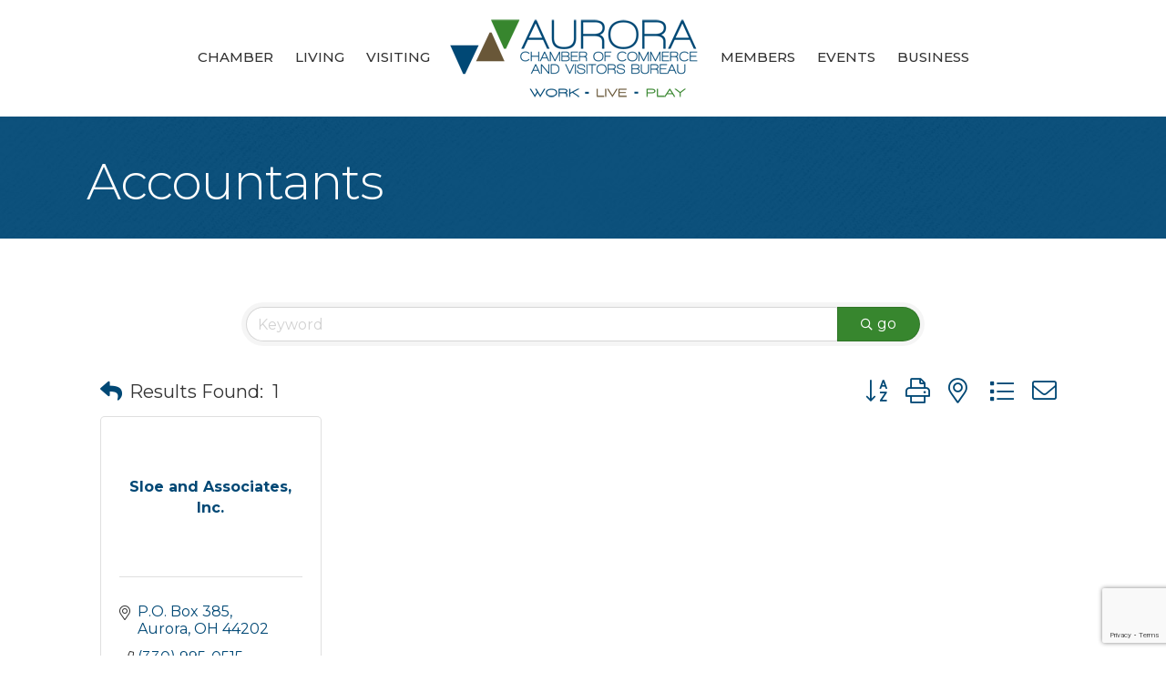

--- FILE ---
content_type: text/html; charset=utf-8
request_url: https://www.google.com/recaptcha/enterprise/anchor?ar=1&k=6LfI_T8rAAAAAMkWHrLP_GfSf3tLy9tKa839wcWa&co=aHR0cHM6Ly9idXNpbmVzcy5hbGxhYm91dGF1cm9yYS5jb206NDQz&hl=en&v=PoyoqOPhxBO7pBk68S4YbpHZ&size=invisible&anchor-ms=20000&execute-ms=30000&cb=mzhpipaocfci
body_size: 49046
content:
<!DOCTYPE HTML><html dir="ltr" lang="en"><head><meta http-equiv="Content-Type" content="text/html; charset=UTF-8">
<meta http-equiv="X-UA-Compatible" content="IE=edge">
<title>reCAPTCHA</title>
<style type="text/css">
/* cyrillic-ext */
@font-face {
  font-family: 'Roboto';
  font-style: normal;
  font-weight: 400;
  font-stretch: 100%;
  src: url(//fonts.gstatic.com/s/roboto/v48/KFO7CnqEu92Fr1ME7kSn66aGLdTylUAMa3GUBHMdazTgWw.woff2) format('woff2');
  unicode-range: U+0460-052F, U+1C80-1C8A, U+20B4, U+2DE0-2DFF, U+A640-A69F, U+FE2E-FE2F;
}
/* cyrillic */
@font-face {
  font-family: 'Roboto';
  font-style: normal;
  font-weight: 400;
  font-stretch: 100%;
  src: url(//fonts.gstatic.com/s/roboto/v48/KFO7CnqEu92Fr1ME7kSn66aGLdTylUAMa3iUBHMdazTgWw.woff2) format('woff2');
  unicode-range: U+0301, U+0400-045F, U+0490-0491, U+04B0-04B1, U+2116;
}
/* greek-ext */
@font-face {
  font-family: 'Roboto';
  font-style: normal;
  font-weight: 400;
  font-stretch: 100%;
  src: url(//fonts.gstatic.com/s/roboto/v48/KFO7CnqEu92Fr1ME7kSn66aGLdTylUAMa3CUBHMdazTgWw.woff2) format('woff2');
  unicode-range: U+1F00-1FFF;
}
/* greek */
@font-face {
  font-family: 'Roboto';
  font-style: normal;
  font-weight: 400;
  font-stretch: 100%;
  src: url(//fonts.gstatic.com/s/roboto/v48/KFO7CnqEu92Fr1ME7kSn66aGLdTylUAMa3-UBHMdazTgWw.woff2) format('woff2');
  unicode-range: U+0370-0377, U+037A-037F, U+0384-038A, U+038C, U+038E-03A1, U+03A3-03FF;
}
/* math */
@font-face {
  font-family: 'Roboto';
  font-style: normal;
  font-weight: 400;
  font-stretch: 100%;
  src: url(//fonts.gstatic.com/s/roboto/v48/KFO7CnqEu92Fr1ME7kSn66aGLdTylUAMawCUBHMdazTgWw.woff2) format('woff2');
  unicode-range: U+0302-0303, U+0305, U+0307-0308, U+0310, U+0312, U+0315, U+031A, U+0326-0327, U+032C, U+032F-0330, U+0332-0333, U+0338, U+033A, U+0346, U+034D, U+0391-03A1, U+03A3-03A9, U+03B1-03C9, U+03D1, U+03D5-03D6, U+03F0-03F1, U+03F4-03F5, U+2016-2017, U+2034-2038, U+203C, U+2040, U+2043, U+2047, U+2050, U+2057, U+205F, U+2070-2071, U+2074-208E, U+2090-209C, U+20D0-20DC, U+20E1, U+20E5-20EF, U+2100-2112, U+2114-2115, U+2117-2121, U+2123-214F, U+2190, U+2192, U+2194-21AE, U+21B0-21E5, U+21F1-21F2, U+21F4-2211, U+2213-2214, U+2216-22FF, U+2308-230B, U+2310, U+2319, U+231C-2321, U+2336-237A, U+237C, U+2395, U+239B-23B7, U+23D0, U+23DC-23E1, U+2474-2475, U+25AF, U+25B3, U+25B7, U+25BD, U+25C1, U+25CA, U+25CC, U+25FB, U+266D-266F, U+27C0-27FF, U+2900-2AFF, U+2B0E-2B11, U+2B30-2B4C, U+2BFE, U+3030, U+FF5B, U+FF5D, U+1D400-1D7FF, U+1EE00-1EEFF;
}
/* symbols */
@font-face {
  font-family: 'Roboto';
  font-style: normal;
  font-weight: 400;
  font-stretch: 100%;
  src: url(//fonts.gstatic.com/s/roboto/v48/KFO7CnqEu92Fr1ME7kSn66aGLdTylUAMaxKUBHMdazTgWw.woff2) format('woff2');
  unicode-range: U+0001-000C, U+000E-001F, U+007F-009F, U+20DD-20E0, U+20E2-20E4, U+2150-218F, U+2190, U+2192, U+2194-2199, U+21AF, U+21E6-21F0, U+21F3, U+2218-2219, U+2299, U+22C4-22C6, U+2300-243F, U+2440-244A, U+2460-24FF, U+25A0-27BF, U+2800-28FF, U+2921-2922, U+2981, U+29BF, U+29EB, U+2B00-2BFF, U+4DC0-4DFF, U+FFF9-FFFB, U+10140-1018E, U+10190-1019C, U+101A0, U+101D0-101FD, U+102E0-102FB, U+10E60-10E7E, U+1D2C0-1D2D3, U+1D2E0-1D37F, U+1F000-1F0FF, U+1F100-1F1AD, U+1F1E6-1F1FF, U+1F30D-1F30F, U+1F315, U+1F31C, U+1F31E, U+1F320-1F32C, U+1F336, U+1F378, U+1F37D, U+1F382, U+1F393-1F39F, U+1F3A7-1F3A8, U+1F3AC-1F3AF, U+1F3C2, U+1F3C4-1F3C6, U+1F3CA-1F3CE, U+1F3D4-1F3E0, U+1F3ED, U+1F3F1-1F3F3, U+1F3F5-1F3F7, U+1F408, U+1F415, U+1F41F, U+1F426, U+1F43F, U+1F441-1F442, U+1F444, U+1F446-1F449, U+1F44C-1F44E, U+1F453, U+1F46A, U+1F47D, U+1F4A3, U+1F4B0, U+1F4B3, U+1F4B9, U+1F4BB, U+1F4BF, U+1F4C8-1F4CB, U+1F4D6, U+1F4DA, U+1F4DF, U+1F4E3-1F4E6, U+1F4EA-1F4ED, U+1F4F7, U+1F4F9-1F4FB, U+1F4FD-1F4FE, U+1F503, U+1F507-1F50B, U+1F50D, U+1F512-1F513, U+1F53E-1F54A, U+1F54F-1F5FA, U+1F610, U+1F650-1F67F, U+1F687, U+1F68D, U+1F691, U+1F694, U+1F698, U+1F6AD, U+1F6B2, U+1F6B9-1F6BA, U+1F6BC, U+1F6C6-1F6CF, U+1F6D3-1F6D7, U+1F6E0-1F6EA, U+1F6F0-1F6F3, U+1F6F7-1F6FC, U+1F700-1F7FF, U+1F800-1F80B, U+1F810-1F847, U+1F850-1F859, U+1F860-1F887, U+1F890-1F8AD, U+1F8B0-1F8BB, U+1F8C0-1F8C1, U+1F900-1F90B, U+1F93B, U+1F946, U+1F984, U+1F996, U+1F9E9, U+1FA00-1FA6F, U+1FA70-1FA7C, U+1FA80-1FA89, U+1FA8F-1FAC6, U+1FACE-1FADC, U+1FADF-1FAE9, U+1FAF0-1FAF8, U+1FB00-1FBFF;
}
/* vietnamese */
@font-face {
  font-family: 'Roboto';
  font-style: normal;
  font-weight: 400;
  font-stretch: 100%;
  src: url(//fonts.gstatic.com/s/roboto/v48/KFO7CnqEu92Fr1ME7kSn66aGLdTylUAMa3OUBHMdazTgWw.woff2) format('woff2');
  unicode-range: U+0102-0103, U+0110-0111, U+0128-0129, U+0168-0169, U+01A0-01A1, U+01AF-01B0, U+0300-0301, U+0303-0304, U+0308-0309, U+0323, U+0329, U+1EA0-1EF9, U+20AB;
}
/* latin-ext */
@font-face {
  font-family: 'Roboto';
  font-style: normal;
  font-weight: 400;
  font-stretch: 100%;
  src: url(//fonts.gstatic.com/s/roboto/v48/KFO7CnqEu92Fr1ME7kSn66aGLdTylUAMa3KUBHMdazTgWw.woff2) format('woff2');
  unicode-range: U+0100-02BA, U+02BD-02C5, U+02C7-02CC, U+02CE-02D7, U+02DD-02FF, U+0304, U+0308, U+0329, U+1D00-1DBF, U+1E00-1E9F, U+1EF2-1EFF, U+2020, U+20A0-20AB, U+20AD-20C0, U+2113, U+2C60-2C7F, U+A720-A7FF;
}
/* latin */
@font-face {
  font-family: 'Roboto';
  font-style: normal;
  font-weight: 400;
  font-stretch: 100%;
  src: url(//fonts.gstatic.com/s/roboto/v48/KFO7CnqEu92Fr1ME7kSn66aGLdTylUAMa3yUBHMdazQ.woff2) format('woff2');
  unicode-range: U+0000-00FF, U+0131, U+0152-0153, U+02BB-02BC, U+02C6, U+02DA, U+02DC, U+0304, U+0308, U+0329, U+2000-206F, U+20AC, U+2122, U+2191, U+2193, U+2212, U+2215, U+FEFF, U+FFFD;
}
/* cyrillic-ext */
@font-face {
  font-family: 'Roboto';
  font-style: normal;
  font-weight: 500;
  font-stretch: 100%;
  src: url(//fonts.gstatic.com/s/roboto/v48/KFO7CnqEu92Fr1ME7kSn66aGLdTylUAMa3GUBHMdazTgWw.woff2) format('woff2');
  unicode-range: U+0460-052F, U+1C80-1C8A, U+20B4, U+2DE0-2DFF, U+A640-A69F, U+FE2E-FE2F;
}
/* cyrillic */
@font-face {
  font-family: 'Roboto';
  font-style: normal;
  font-weight: 500;
  font-stretch: 100%;
  src: url(//fonts.gstatic.com/s/roboto/v48/KFO7CnqEu92Fr1ME7kSn66aGLdTylUAMa3iUBHMdazTgWw.woff2) format('woff2');
  unicode-range: U+0301, U+0400-045F, U+0490-0491, U+04B0-04B1, U+2116;
}
/* greek-ext */
@font-face {
  font-family: 'Roboto';
  font-style: normal;
  font-weight: 500;
  font-stretch: 100%;
  src: url(//fonts.gstatic.com/s/roboto/v48/KFO7CnqEu92Fr1ME7kSn66aGLdTylUAMa3CUBHMdazTgWw.woff2) format('woff2');
  unicode-range: U+1F00-1FFF;
}
/* greek */
@font-face {
  font-family: 'Roboto';
  font-style: normal;
  font-weight: 500;
  font-stretch: 100%;
  src: url(//fonts.gstatic.com/s/roboto/v48/KFO7CnqEu92Fr1ME7kSn66aGLdTylUAMa3-UBHMdazTgWw.woff2) format('woff2');
  unicode-range: U+0370-0377, U+037A-037F, U+0384-038A, U+038C, U+038E-03A1, U+03A3-03FF;
}
/* math */
@font-face {
  font-family: 'Roboto';
  font-style: normal;
  font-weight: 500;
  font-stretch: 100%;
  src: url(//fonts.gstatic.com/s/roboto/v48/KFO7CnqEu92Fr1ME7kSn66aGLdTylUAMawCUBHMdazTgWw.woff2) format('woff2');
  unicode-range: U+0302-0303, U+0305, U+0307-0308, U+0310, U+0312, U+0315, U+031A, U+0326-0327, U+032C, U+032F-0330, U+0332-0333, U+0338, U+033A, U+0346, U+034D, U+0391-03A1, U+03A3-03A9, U+03B1-03C9, U+03D1, U+03D5-03D6, U+03F0-03F1, U+03F4-03F5, U+2016-2017, U+2034-2038, U+203C, U+2040, U+2043, U+2047, U+2050, U+2057, U+205F, U+2070-2071, U+2074-208E, U+2090-209C, U+20D0-20DC, U+20E1, U+20E5-20EF, U+2100-2112, U+2114-2115, U+2117-2121, U+2123-214F, U+2190, U+2192, U+2194-21AE, U+21B0-21E5, U+21F1-21F2, U+21F4-2211, U+2213-2214, U+2216-22FF, U+2308-230B, U+2310, U+2319, U+231C-2321, U+2336-237A, U+237C, U+2395, U+239B-23B7, U+23D0, U+23DC-23E1, U+2474-2475, U+25AF, U+25B3, U+25B7, U+25BD, U+25C1, U+25CA, U+25CC, U+25FB, U+266D-266F, U+27C0-27FF, U+2900-2AFF, U+2B0E-2B11, U+2B30-2B4C, U+2BFE, U+3030, U+FF5B, U+FF5D, U+1D400-1D7FF, U+1EE00-1EEFF;
}
/* symbols */
@font-face {
  font-family: 'Roboto';
  font-style: normal;
  font-weight: 500;
  font-stretch: 100%;
  src: url(//fonts.gstatic.com/s/roboto/v48/KFO7CnqEu92Fr1ME7kSn66aGLdTylUAMaxKUBHMdazTgWw.woff2) format('woff2');
  unicode-range: U+0001-000C, U+000E-001F, U+007F-009F, U+20DD-20E0, U+20E2-20E4, U+2150-218F, U+2190, U+2192, U+2194-2199, U+21AF, U+21E6-21F0, U+21F3, U+2218-2219, U+2299, U+22C4-22C6, U+2300-243F, U+2440-244A, U+2460-24FF, U+25A0-27BF, U+2800-28FF, U+2921-2922, U+2981, U+29BF, U+29EB, U+2B00-2BFF, U+4DC0-4DFF, U+FFF9-FFFB, U+10140-1018E, U+10190-1019C, U+101A0, U+101D0-101FD, U+102E0-102FB, U+10E60-10E7E, U+1D2C0-1D2D3, U+1D2E0-1D37F, U+1F000-1F0FF, U+1F100-1F1AD, U+1F1E6-1F1FF, U+1F30D-1F30F, U+1F315, U+1F31C, U+1F31E, U+1F320-1F32C, U+1F336, U+1F378, U+1F37D, U+1F382, U+1F393-1F39F, U+1F3A7-1F3A8, U+1F3AC-1F3AF, U+1F3C2, U+1F3C4-1F3C6, U+1F3CA-1F3CE, U+1F3D4-1F3E0, U+1F3ED, U+1F3F1-1F3F3, U+1F3F5-1F3F7, U+1F408, U+1F415, U+1F41F, U+1F426, U+1F43F, U+1F441-1F442, U+1F444, U+1F446-1F449, U+1F44C-1F44E, U+1F453, U+1F46A, U+1F47D, U+1F4A3, U+1F4B0, U+1F4B3, U+1F4B9, U+1F4BB, U+1F4BF, U+1F4C8-1F4CB, U+1F4D6, U+1F4DA, U+1F4DF, U+1F4E3-1F4E6, U+1F4EA-1F4ED, U+1F4F7, U+1F4F9-1F4FB, U+1F4FD-1F4FE, U+1F503, U+1F507-1F50B, U+1F50D, U+1F512-1F513, U+1F53E-1F54A, U+1F54F-1F5FA, U+1F610, U+1F650-1F67F, U+1F687, U+1F68D, U+1F691, U+1F694, U+1F698, U+1F6AD, U+1F6B2, U+1F6B9-1F6BA, U+1F6BC, U+1F6C6-1F6CF, U+1F6D3-1F6D7, U+1F6E0-1F6EA, U+1F6F0-1F6F3, U+1F6F7-1F6FC, U+1F700-1F7FF, U+1F800-1F80B, U+1F810-1F847, U+1F850-1F859, U+1F860-1F887, U+1F890-1F8AD, U+1F8B0-1F8BB, U+1F8C0-1F8C1, U+1F900-1F90B, U+1F93B, U+1F946, U+1F984, U+1F996, U+1F9E9, U+1FA00-1FA6F, U+1FA70-1FA7C, U+1FA80-1FA89, U+1FA8F-1FAC6, U+1FACE-1FADC, U+1FADF-1FAE9, U+1FAF0-1FAF8, U+1FB00-1FBFF;
}
/* vietnamese */
@font-face {
  font-family: 'Roboto';
  font-style: normal;
  font-weight: 500;
  font-stretch: 100%;
  src: url(//fonts.gstatic.com/s/roboto/v48/KFO7CnqEu92Fr1ME7kSn66aGLdTylUAMa3OUBHMdazTgWw.woff2) format('woff2');
  unicode-range: U+0102-0103, U+0110-0111, U+0128-0129, U+0168-0169, U+01A0-01A1, U+01AF-01B0, U+0300-0301, U+0303-0304, U+0308-0309, U+0323, U+0329, U+1EA0-1EF9, U+20AB;
}
/* latin-ext */
@font-face {
  font-family: 'Roboto';
  font-style: normal;
  font-weight: 500;
  font-stretch: 100%;
  src: url(//fonts.gstatic.com/s/roboto/v48/KFO7CnqEu92Fr1ME7kSn66aGLdTylUAMa3KUBHMdazTgWw.woff2) format('woff2');
  unicode-range: U+0100-02BA, U+02BD-02C5, U+02C7-02CC, U+02CE-02D7, U+02DD-02FF, U+0304, U+0308, U+0329, U+1D00-1DBF, U+1E00-1E9F, U+1EF2-1EFF, U+2020, U+20A0-20AB, U+20AD-20C0, U+2113, U+2C60-2C7F, U+A720-A7FF;
}
/* latin */
@font-face {
  font-family: 'Roboto';
  font-style: normal;
  font-weight: 500;
  font-stretch: 100%;
  src: url(//fonts.gstatic.com/s/roboto/v48/KFO7CnqEu92Fr1ME7kSn66aGLdTylUAMa3yUBHMdazQ.woff2) format('woff2');
  unicode-range: U+0000-00FF, U+0131, U+0152-0153, U+02BB-02BC, U+02C6, U+02DA, U+02DC, U+0304, U+0308, U+0329, U+2000-206F, U+20AC, U+2122, U+2191, U+2193, U+2212, U+2215, U+FEFF, U+FFFD;
}
/* cyrillic-ext */
@font-face {
  font-family: 'Roboto';
  font-style: normal;
  font-weight: 900;
  font-stretch: 100%;
  src: url(//fonts.gstatic.com/s/roboto/v48/KFO7CnqEu92Fr1ME7kSn66aGLdTylUAMa3GUBHMdazTgWw.woff2) format('woff2');
  unicode-range: U+0460-052F, U+1C80-1C8A, U+20B4, U+2DE0-2DFF, U+A640-A69F, U+FE2E-FE2F;
}
/* cyrillic */
@font-face {
  font-family: 'Roboto';
  font-style: normal;
  font-weight: 900;
  font-stretch: 100%;
  src: url(//fonts.gstatic.com/s/roboto/v48/KFO7CnqEu92Fr1ME7kSn66aGLdTylUAMa3iUBHMdazTgWw.woff2) format('woff2');
  unicode-range: U+0301, U+0400-045F, U+0490-0491, U+04B0-04B1, U+2116;
}
/* greek-ext */
@font-face {
  font-family: 'Roboto';
  font-style: normal;
  font-weight: 900;
  font-stretch: 100%;
  src: url(//fonts.gstatic.com/s/roboto/v48/KFO7CnqEu92Fr1ME7kSn66aGLdTylUAMa3CUBHMdazTgWw.woff2) format('woff2');
  unicode-range: U+1F00-1FFF;
}
/* greek */
@font-face {
  font-family: 'Roboto';
  font-style: normal;
  font-weight: 900;
  font-stretch: 100%;
  src: url(//fonts.gstatic.com/s/roboto/v48/KFO7CnqEu92Fr1ME7kSn66aGLdTylUAMa3-UBHMdazTgWw.woff2) format('woff2');
  unicode-range: U+0370-0377, U+037A-037F, U+0384-038A, U+038C, U+038E-03A1, U+03A3-03FF;
}
/* math */
@font-face {
  font-family: 'Roboto';
  font-style: normal;
  font-weight: 900;
  font-stretch: 100%;
  src: url(//fonts.gstatic.com/s/roboto/v48/KFO7CnqEu92Fr1ME7kSn66aGLdTylUAMawCUBHMdazTgWw.woff2) format('woff2');
  unicode-range: U+0302-0303, U+0305, U+0307-0308, U+0310, U+0312, U+0315, U+031A, U+0326-0327, U+032C, U+032F-0330, U+0332-0333, U+0338, U+033A, U+0346, U+034D, U+0391-03A1, U+03A3-03A9, U+03B1-03C9, U+03D1, U+03D5-03D6, U+03F0-03F1, U+03F4-03F5, U+2016-2017, U+2034-2038, U+203C, U+2040, U+2043, U+2047, U+2050, U+2057, U+205F, U+2070-2071, U+2074-208E, U+2090-209C, U+20D0-20DC, U+20E1, U+20E5-20EF, U+2100-2112, U+2114-2115, U+2117-2121, U+2123-214F, U+2190, U+2192, U+2194-21AE, U+21B0-21E5, U+21F1-21F2, U+21F4-2211, U+2213-2214, U+2216-22FF, U+2308-230B, U+2310, U+2319, U+231C-2321, U+2336-237A, U+237C, U+2395, U+239B-23B7, U+23D0, U+23DC-23E1, U+2474-2475, U+25AF, U+25B3, U+25B7, U+25BD, U+25C1, U+25CA, U+25CC, U+25FB, U+266D-266F, U+27C0-27FF, U+2900-2AFF, U+2B0E-2B11, U+2B30-2B4C, U+2BFE, U+3030, U+FF5B, U+FF5D, U+1D400-1D7FF, U+1EE00-1EEFF;
}
/* symbols */
@font-face {
  font-family: 'Roboto';
  font-style: normal;
  font-weight: 900;
  font-stretch: 100%;
  src: url(//fonts.gstatic.com/s/roboto/v48/KFO7CnqEu92Fr1ME7kSn66aGLdTylUAMaxKUBHMdazTgWw.woff2) format('woff2');
  unicode-range: U+0001-000C, U+000E-001F, U+007F-009F, U+20DD-20E0, U+20E2-20E4, U+2150-218F, U+2190, U+2192, U+2194-2199, U+21AF, U+21E6-21F0, U+21F3, U+2218-2219, U+2299, U+22C4-22C6, U+2300-243F, U+2440-244A, U+2460-24FF, U+25A0-27BF, U+2800-28FF, U+2921-2922, U+2981, U+29BF, U+29EB, U+2B00-2BFF, U+4DC0-4DFF, U+FFF9-FFFB, U+10140-1018E, U+10190-1019C, U+101A0, U+101D0-101FD, U+102E0-102FB, U+10E60-10E7E, U+1D2C0-1D2D3, U+1D2E0-1D37F, U+1F000-1F0FF, U+1F100-1F1AD, U+1F1E6-1F1FF, U+1F30D-1F30F, U+1F315, U+1F31C, U+1F31E, U+1F320-1F32C, U+1F336, U+1F378, U+1F37D, U+1F382, U+1F393-1F39F, U+1F3A7-1F3A8, U+1F3AC-1F3AF, U+1F3C2, U+1F3C4-1F3C6, U+1F3CA-1F3CE, U+1F3D4-1F3E0, U+1F3ED, U+1F3F1-1F3F3, U+1F3F5-1F3F7, U+1F408, U+1F415, U+1F41F, U+1F426, U+1F43F, U+1F441-1F442, U+1F444, U+1F446-1F449, U+1F44C-1F44E, U+1F453, U+1F46A, U+1F47D, U+1F4A3, U+1F4B0, U+1F4B3, U+1F4B9, U+1F4BB, U+1F4BF, U+1F4C8-1F4CB, U+1F4D6, U+1F4DA, U+1F4DF, U+1F4E3-1F4E6, U+1F4EA-1F4ED, U+1F4F7, U+1F4F9-1F4FB, U+1F4FD-1F4FE, U+1F503, U+1F507-1F50B, U+1F50D, U+1F512-1F513, U+1F53E-1F54A, U+1F54F-1F5FA, U+1F610, U+1F650-1F67F, U+1F687, U+1F68D, U+1F691, U+1F694, U+1F698, U+1F6AD, U+1F6B2, U+1F6B9-1F6BA, U+1F6BC, U+1F6C6-1F6CF, U+1F6D3-1F6D7, U+1F6E0-1F6EA, U+1F6F0-1F6F3, U+1F6F7-1F6FC, U+1F700-1F7FF, U+1F800-1F80B, U+1F810-1F847, U+1F850-1F859, U+1F860-1F887, U+1F890-1F8AD, U+1F8B0-1F8BB, U+1F8C0-1F8C1, U+1F900-1F90B, U+1F93B, U+1F946, U+1F984, U+1F996, U+1F9E9, U+1FA00-1FA6F, U+1FA70-1FA7C, U+1FA80-1FA89, U+1FA8F-1FAC6, U+1FACE-1FADC, U+1FADF-1FAE9, U+1FAF0-1FAF8, U+1FB00-1FBFF;
}
/* vietnamese */
@font-face {
  font-family: 'Roboto';
  font-style: normal;
  font-weight: 900;
  font-stretch: 100%;
  src: url(//fonts.gstatic.com/s/roboto/v48/KFO7CnqEu92Fr1ME7kSn66aGLdTylUAMa3OUBHMdazTgWw.woff2) format('woff2');
  unicode-range: U+0102-0103, U+0110-0111, U+0128-0129, U+0168-0169, U+01A0-01A1, U+01AF-01B0, U+0300-0301, U+0303-0304, U+0308-0309, U+0323, U+0329, U+1EA0-1EF9, U+20AB;
}
/* latin-ext */
@font-face {
  font-family: 'Roboto';
  font-style: normal;
  font-weight: 900;
  font-stretch: 100%;
  src: url(//fonts.gstatic.com/s/roboto/v48/KFO7CnqEu92Fr1ME7kSn66aGLdTylUAMa3KUBHMdazTgWw.woff2) format('woff2');
  unicode-range: U+0100-02BA, U+02BD-02C5, U+02C7-02CC, U+02CE-02D7, U+02DD-02FF, U+0304, U+0308, U+0329, U+1D00-1DBF, U+1E00-1E9F, U+1EF2-1EFF, U+2020, U+20A0-20AB, U+20AD-20C0, U+2113, U+2C60-2C7F, U+A720-A7FF;
}
/* latin */
@font-face {
  font-family: 'Roboto';
  font-style: normal;
  font-weight: 900;
  font-stretch: 100%;
  src: url(//fonts.gstatic.com/s/roboto/v48/KFO7CnqEu92Fr1ME7kSn66aGLdTylUAMa3yUBHMdazQ.woff2) format('woff2');
  unicode-range: U+0000-00FF, U+0131, U+0152-0153, U+02BB-02BC, U+02C6, U+02DA, U+02DC, U+0304, U+0308, U+0329, U+2000-206F, U+20AC, U+2122, U+2191, U+2193, U+2212, U+2215, U+FEFF, U+FFFD;
}

</style>
<link rel="stylesheet" type="text/css" href="https://www.gstatic.com/recaptcha/releases/PoyoqOPhxBO7pBk68S4YbpHZ/styles__ltr.css">
<script nonce="bbEknVWASf7VCoSXyJs3Kw" type="text/javascript">window['__recaptcha_api'] = 'https://www.google.com/recaptcha/enterprise/';</script>
<script type="text/javascript" src="https://www.gstatic.com/recaptcha/releases/PoyoqOPhxBO7pBk68S4YbpHZ/recaptcha__en.js" nonce="bbEknVWASf7VCoSXyJs3Kw">
      
    </script></head>
<body><div id="rc-anchor-alert" class="rc-anchor-alert"></div>
<input type="hidden" id="recaptcha-token" value="[base64]">
<script type="text/javascript" nonce="bbEknVWASf7VCoSXyJs3Kw">
      recaptcha.anchor.Main.init("[\x22ainput\x22,[\x22bgdata\x22,\x22\x22,\[base64]/[base64]/[base64]/[base64]/[base64]/[base64]/KGcoTywyNTMsTy5PKSxVRyhPLEMpKTpnKE8sMjUzLEMpLE8pKSxsKSksTykpfSxieT1mdW5jdGlvbihDLE8sdSxsKXtmb3IobD0odT1SKEMpLDApO08+MDtPLS0pbD1sPDw4fFooQyk7ZyhDLHUsbCl9LFVHPWZ1bmN0aW9uKEMsTyl7Qy5pLmxlbmd0aD4xMDQ/[base64]/[base64]/[base64]/[base64]/[base64]/[base64]/[base64]\\u003d\x22,\[base64]\x22,\x22GcOhw7zDhMOMYgLDrcO4wrbCkcOcaMKEwpDDqMO8w5dpwpwbNwsUw6JWVlUBXD/DjlzDksOoE8KQRsOGw5smBMO5GsKww74Wwq3CocK4w6nDoT3DucO4WMKMYi9GbQ/DocOEJcOaw73DmcKKwphow77DnjokCEHCoTYSfUoQNm4fw643IMOBwolmMgLCkB3DtsOpwo1dwoNsJsKHBV/DswcjWsKucBdiw4rCp8OBU8KKV0Rgw6t8L0vCl8ODXBLDhzp8wqLCuMKPw4w0w4PDjMK/[base64]/w6nCrybDlsOkw43Dok4WBzpaw5rDm8KMJsONZsKjw5QGwqzCkcKFScKRwqEpwrfDggoSPA5jw4vDmHg1H8OHw7ISwpDDjcO+dD17CsKwNxvColrDvMOWGMKZNDzCt8OPwrDDgDPCrsKxWxk6w7t/QwfClXI1wqZwGcKOwpZsM8O7QzHCrV5YwqkBw4DDm2xKwoBOKMOMbknCtjfCiW5aLnZMwrdjwqTCiUFcwoRdw6ttYTXCpMOeDMOTwp/CsHQyazJGDxfDncOqw6jDh8Klw6pKbMOaRXF9wrDDnBFww6LDlcK7GSHDkMKqwoIvGkPCpTpVw6gmwpbCoko+acO3fkxMw54cBMK9woUYwo1jW8OAf8OVw5RnAzfDtEPCucK2A8KYGMK9CMKFw5vCgcKSwoAww7vDiV4Hw4LDjAvCuVFdw7EfC8KvHi/[base64]/Cv0PCjcOGwpnClVfDk1bDuMKhDmt9woDDvcK/wqXDvsOBN8KbwohmZg/DoRMMwpzDh1smf8KATsKqSjXCuMORYsOEZMK7wrZ0wofClHfClMKhb8OjfcO7wqoPL8Olw4ZMwqvDicOHW3MKWsKMw65Hf8KNeHjDl8OjwrlQXsKJw5jDmCjCnjEKwo0CwpFVXsKqV8KMHSXDlURSbMKtwq7DvMKOw7LDvcKyw6/Dtx3Cmk7CuMKUwp7Cs8KvwqjClwPDmsKYHcKCSFzCicOfwqPDnsOsw53CpcO8wpAnY8Kiwod8UBh1wpwHwqgoI8KfwqHDr2nDqsK9w6bCv8OwLnVSwoBEwpLCmsKVwo8LTMKGE1bDhMO4wrzClMKdwpfChSvDtRjClsO1w6DDk8OnwqsqwrBCFcOxwoI/wqcPTsO7wplNA8KIw5waSMKgwpA9w781w6HDjxzDrFDDoHLClcO6asOGw4MOw6/DqMK+LsKfDxwuVsK/XwMqdcOoCMONTsOUFMKBwoTCsnXChcKRw4LCgHHDvTV/KTvCpidJwqtIwrlgwqHCtgzDtk/[base64]/DjEXDoMOhwpwuTVHCg8OHYjJNwo7DkMKBw4Acw5vCphs7w7Mnwo1SRXbDpiQuw57DtMO/LcKkw6Z/FiZGBzHDsMK3EVHCgcOREHpMwpLClVJww5rDrMOGX8O9w4/Ci8Ofdl8EA8OFwp4Jc8OlZn0nEcO/w5TCpsOpw5DCgMKiGMK3wpwFP8Kywr3ChTzDk8OUWEvDvgYywoVwwpHCo8OIwppUe3XDu8KIADpgHFdHwqTDqGZBw7vCt8KpesOPMXJfw7M0MsKXw4zCvMOzwp/CqcODRXJGKgdrHlQJwpXDp19vXsOcwrISwq9ZFsK1EsKhBsKBw5bDoMKEAsORwqHCkcKFw4w3w4MSw4Q4a8KpSABBwpPDpsOzwoHDgcOtwpTDuV7Cg3/DssOawpd+wrjCqcKaQMKiwo5RQ8O9w5HCmCUUK8KOwoF9w5QvwpfDmcKhwoldOcKKeMKDwqzDoQ7ClW/DuFpwaTQKIV7CosKcJsOMDUV0FEXClzR3Nn4Uw78TIAvDoClNKxrClXJFwrVNw5kiFcKSPMOPwqvDnMKqT8KRw61gEg4YT8KpwpXDiMOtwp57w4ECw6jDjsKqGMOUwoo/FsK/wogswq7CrMKYw7IfJ8KSBsKgXMOuw5ICw61Sw40Bw7LCgisXw7DCvsKDw78EGMKcNATCtsKSSAPCn1rDisK/wpzDhwMUw4LCuMOwZ8O2TMO6woIJeXt3w5vDt8OZwrhKT2fDjMKlwpPCunofw4bDssObdH/DtMO/J2/CscKTGgHCrFs/w6PCsXXDpXALw6p5TMK2CXJ3woLCocKQw47Dt8KNw7TDk2RkHcKpw73CnMK5PWpQw7jDpD19w5/CgRZFw7vDmcKHEmrDnTLCqMK5LBosw4jCnMKww7ApwpTDgcOnwrRxwqnCi8KnHg4EMAUNdcO+w53DgV0ew4IKNVrDpMOdXsOdKcKkAzkyw4TDkTdFw6/CiRXDqMK1wq5sSsK8wqo9U8KQV8K9w7kMw6jDksKDfBfCqMOcwq7DjsO2wqfDosOZVzhGw40qdSjDqcK2wqPDu8Oew67ClcKrwqvCpTfDlxpIwrPDvsO/[base64]/PW52DmnCiS/CgFZ0wqDDkHtGUMKPwqTDhMKowpsyw7lPwqLDh8KtwpbCo8OKP8Kdw5nDq8OEwpMqNQXDi8Owwq7CksOUG3fCq8OSwpXDgcOSfQDDvBchwqlMJMKDwrjDhylOw5kjVMOAbX84YCxlw47DsB0wEcOvS8KFAEAxSWhpN8OAw7LCoMKwbsOMCWhyHV3DvSVSUCPCssOMwo/DoxvDr2/DpMKJwrzCjSPCmCzCjsOqSMKHesKfw5vCssO0BMK4XMOyw6PCmjPCuU/[base64]/CvcOaw7lKV8KOfsOXE8OPw5TCu2DCkMKJIRPDkVDDqX8RwobCisKpDcO8w5cYwoY3Y18Twpc4BMKfw41OHmgxwoYXwrfDi3bCjsKxC34+w4TCrDpEDMOCwovDiMOSwp/Cql7Ds8KPciVFwrbCj21+PsORwp9BwonCnsO9w6BgwpV8wp7CqxdSbDfCssOzAwkUw6DChMKvOxpRw63CglLCv10iFAjDrGsWAUnDv2/CqWRgHGLDjcOHwrbCrzzCnkc2J8OTw5sCK8OUw5csw5/CvMOVNQ1WwoXCrE/Dny3Dp3bCnSsoVMOrGsOgwpkGw4DDpj53wobCrsKjwpzClgnCpCpgAxLCvsOWw4YbG2ESFMKLw4TDhSbDhB5wVyXDqMKqw7LCjsOXQsOaw4/Csysrw5JoRnwxAWbDisO0WcKDw7kew4zCuAfCj1TDpBtQRcKrGkcAWwN0f8OBdsOewovCvXjCjMOXw7QcwpHDoi/CjcOmAsKTXsOIMGMfQCJYwqMHSnzDt8K5eERvw5LDpWEcGsOvWhfDkBHDq3Q1HcOtOifDg8OLwpnCvy0RwpfDohlzJMOtcFwke2HCkcKvwrIVdm/DocOUwrDDhsKjw7Apw5bDh8Ohw6jCjmTDhsKfwq3Dn2/Cp8Oow6nCpsOiQU/DkcKUSsKYwoprbsKILsO9CcK2B04mwrMdccKsFm7DtzXDsVvCscK1fx/DmgPCjsKAwr3Dr33Cr8OTwq0oKXgNwrhXw6YJwqvCtsKfTsKhEcKQOULCicK9ZMOgYStowprDuMK5woXDoMKkw5TDhsKIw75rwoTCs8OYXMO2LMOjw5dJwrQ4wo88CFLDucOMcMOLw5QNw6hJwp4/CThCw4xCw5R5CsO2IVhAwr7Cr8Oww7bCosOqRirDmwPCsA/[base64]/[base64]/DiMOWwqcXw68zByFGwo8tXCp+wrfDksO/[base64]/[base64]/[base64]/Cq8KnLMKmwohEGFXCvVA3bHHDjMKMfsONwqgdwrRPBSVUwojCvMKBLsKdwoFWwqnDscKhdMOKVjkgwoJ5csKFwojCuxXDvcOcQsKVYVTDgSR2IsOiw4ALw7XDlMKZdkxOdnMBwoslw6ksAsKjw6RDwoXDlh5Swr7CjxVOwp/Cmyl4FsO7w6TDt8KSw7nDtg5DBWzCrcKdS3B1dsKgPwbCtm/CosOIdmbDqQxHIUbDnxDClMOXwpTDnMOYMkrCtTkLwqjDkCUCwo7CkcO4wpx/worCoylWREnDncOkw7IoCcOrwozCnU7CuMOSAUvDsGgywqvCisOkw74+wosZMsK/CEJNXcKUwpxSV8OhQsKgw7nCrcOTwqzDni9DZcOSRcKuAwHCpV8Swowjw5RYZcOTwqbDnxzDs0UpQMKHasO+wpJREDUHKBp3YMKSw4XDkxTDrsKDw47CmQwIejQbZ0tkwqRUwp/[base64]/Dm8K3VcO0w55HcSjCr2zDgMKHWsOtwqHCgcKowpjDpcOQwpPCsVxnwrpaZH3CuwdSXEnDryHCiMKKw6/DgUMpwr5Xw7ciwohOecOPSMKMGyPDo8KTwqlOMid6RsOoMhgHSsKWw4JnYsOpAcO5asKgeCHCn2JUH8K7w7Fhwq3Cj8KvwrfDscK7VDs6wqYaN8OBwpXCqMKZDcKOXcK4w54/w5Zpw53DuVXCksKoOEgjW3vDjU7ClGIAaG1XXT3Doi/DvV7DvcOaWRQvbcKJwqXDiwnDigPDhMKgwqvDucOqwoJPw7YpPynDsQXCsWPDuS7DnC/CvcOzAMOgf8KLw5TDhHcWf23ChMOiwr5vw4Bmfj7Ckj0/Gipew4JkRTBPw5Zkw4zCn8OZwoVyasKIwrlpVUN5VH/DnsKkCsOjdMOicCVEw6p2F8KSXElbwqBSw6Y5w7DDrcO4wqI1YiPDmcKNw6LDuyhyP1lURMKxHErCo8KbwolxVMKwV3lLCsOlWsOswrkfOz8ERsKPHVfDjCjDm8K0w4PCmMKkX8KnwqVTw4rCpcOJMhnCncKQfMOcWBpyWcO8CWrCqykQw6rDgzHDpGbCjg/DsRTDlko8wo3DoTjDlMOcfxMhNcKPw5xYwqUQw6PDk0Qew70wcsKEXyvDqsKLG8O+G0bCuQ7CuA0aCWo+OMOHacOMwokkwp1WAcOLw4XDkn05ZU/CucKMw5JoKsOkRE3DsMKNw4XCpcOIwpJvwrVRfSZZBlHCvzjCnEXCk1XCtsK0P8O1acOeUCzDmsONX3nDuF1FaXbDocK6McKvwpsjdHl/SMOpT8Kdwq04fsKcw7nDvGZyBkXCnB5Qw6wwwoHCjhLDhiZJwq5BwqHClHjCmcK5TsKawozCowZvwoHDuGlKT8O8L3A8w4kLw7gEw6MCwoJxesO8LcOSV8OIPcO/MMODw6DCrEzCuXXCl8KGwobCu8KBcGLDuQ8DwovDnsOpwrbCksObIwZrw4R6wpPDuBIBHMOCw4rCpjcWwp5wwrYzD8OgwrTDq0AwZlcFHcK/OcKiwoAoB8OSdF3DoMKrOsOZNsOJwpdVEcO9aMKUw5RPWBzCpATDsh5jw7hhWE/DkcKiecKbw5kaUMKcCMKjN1/ChMKVS8KQw43CuMKjOXJFwp9SwrXDk19Nw7bDnyZLw5XCo8KQHFlAICEKbcKxC0PCqC9jGDorBQLDvwDCmcOQHUMJw4NgGMOoKcKWe8K0wpRzw6TCuW9hHFnDph1nQAtPw79VTR3Ck8OlckLCs2xswooxK3MIw6/DosOqw6rCjsOZw7VCw5XCi0JpwovDisOew4vCtMOfSyFUG8KqbTvCgMKea8ODbQvDhyxtw5LCu8OYw6jDscKnw6oHfcOGKB/[base64]/ChyTCjFTCpMOLHcKtIMOJX29iwqPDsC9fwoPDrAx3VsOgw65iBjwIw5zDk8KgIcKSKFUsTG7DrMKUw7NiwoTDoHbClRzCujTDu3hswrLDhsONw5sUL8OUw43Cj8K3w6cSecOtwrjCj8OhE8OuOsOhwqAaFiIbwo/ClEjDvMOUccOnw44DwoBZPMOSUMOEw7UOwp03FC3Cog1jwpXCiwEPwqcBPyXDm8KYw4HCoXjDsjt2ZsOzUj/Du8OtwpjCoMOgwpDCoUctLsK0wp4hawXCjsO+wqUEPyUxw63CucK7PsOjw61hbAnCl8K9w707w69of8KBw5/DuMOZwoTDrcODQk3Dv3R4NU/[base64]/[base64]/A8O3wq9UwqhhwpTDt0zCiS3Dp8O0JcOhbsKrwpXDv1NfbSgVwqDCqsOldsOewoQ5NcOeWz7CqcK9w4fCqw3ClcKsw4PCjcOmPsO0WBF/YMKNGwxLwqdVw4fCuTwPwpNEw48NX2HDlcKdw796AcKBw4/Dox9ULMOgwrXDgCTCgxcKw707wr4oFcKxCmocwoHDi8O2TmVqwrNBw5zDkBcfw4jCrgBAUAjCtTEuS8K5w4XDuXBlD8O7c2UML8ONNig3w4fCqsKXDB7Dp8OwwpPDuCYXw5/DpsOQwrFIw5jCp8KAI8O3Kn5Dw43DqXzDtn8vw7LCtAFPw4nDtcKabQ89F8OpJDBSR2nDgsKDZcKdwpXDosKgcXUfwo5tHMKsfsOVBcOlXMOzScO4wqHDssOuB0LCijMCwp/Cs8K8TMKDw5t+w6TDnsO3AhNVSsOrw73CmcOGRywdT8Kzwq1lwr/DlVLCj8O5wrF/VsKLfMOQMcK+wqjCvMK/AWFcw6hrw6hfwpjCjVLCm8KFF8O4wr/Dmz4nwrBtwpgywr5fwrjDhGXDoHfCuS9Qw6PDvcOYwobDiA3CscOWw6TCo3PCmBzCmwXCncOHUWrDsxnDqMOMw43CgcK2HsKlRMKFSsO8D8Opw4HCq8OUw4/[base64]/w7DDpRRTSH3Dlh5XTWNzBH3DoH7DiSjCihjCmcKQH8OsbcKGEsOhH8OzUTMCIEZ/XsK9CmQDw7XCkMOYT8KLwrouw5A4w4PCmMOgwqQ4wrTDgmjChsOWD8KYwpphHCgJMjfCoWlcPRXCgljCnmYYwp0iw4HCtGROT8KLNcOWXsKkw6XDvlR6HV7CjMOvwpM3w7g8wo/CoMKdwplvC1cyDMKwXMKKw7tuw55ZwokkTsKvwrlkw4tWwpsnw7zDpcKJB8OvQjVEw6nChcKuRMOHDxDClcOiw4fCvMK2wqJ1eMKjwpHDvTnDosKawozCh8OMX8KNwpHClMOHQcKtwq3Dt8KgecOmwrIxIMKywrTDksOsRcO0VsOFPA/CtGI+w5stw6bCg8OeMcK1w4XDj0x7wpbCtMKYwqhtW2jCjMO6aMOrwrDCrmrDrAEzwpR0w74Hw5FgexzCr2QswrrCpcKLVsKwM0LCuMKCwooZw7LDhSplwr1aJhXCpVXCvjwmwqNOwqo6w6wdajjCtcOlw68wYD5kT3YFe0BJMsOLOShWw51ew5/CucOvw55MImhkw48yDgVVwrrDi8OpD0rCokpQCcOhT0pQIsONw4TDmMK/wq49FMOfVkQaMMK8VMO5wpsEfMKNZAHCg8Kmw6fDvMKkOMKtUCXDhcK1w4nCjDrDusKbw4VUw6w1wqvCnsK8w7wRAxEPc8KCw5Ujw7zChBUpwrUnUcO+w7QHwr8nFcOESMKYw5fDv8KdTMKhwqAVw57Di8KIFCwjbMKcFS7ClMOSwodcw4BXwrRAwr7Dv8O/cMKIw5zDpsKcwrIgZkHDj8KNw4rCjsKTFHJZw6/DtsOiJl7CocOUwrDDrcO4wrHCq8OTw4QOw6fCmsKJQcOIfsODFCHDvH/CrcKnbwHCmMOswo3DgcOlM30TZSEIwqhDwr4QwpEUwrp1VxHChkPCjTXDgVgFbcO5KjkFw5YjwrzDqRLCosKrwqh+VMOkExzDrUTCqMKyCkHDnVfChQMvHMOdBWYYaw/Dj8O9w41Jw7A1UcKpw5bChDzDrMOiw6oXwrjCrFTDsDoXTDDDk3IfU8KhPsK/K8OSasO5AsOaREjDkcKKG8Oew7zDvMK9KMKtw5ZwJCzCv1fDoQrCjsOiw5N/MAvCtmbCmQlwwr0Gw64Zw5UCMncMwqcWaMO+w79mwodfN2TCl8O+w5HDhMOYwqwDRzTDmA4vNsOuRMO/w5IOwrDCnsOQNcOew4HDinnDowzChmPCknPDg8KvIkLDhTJJMGnCmMOuwoPDkMK7wr7CvsOGwoXDnQFMZjlWwqPDmj9VZFE0AUIXfMOUwqfCiB8RwoTDgTI3wpFYVcONRMO1wrTCiMOEWR3Dp8KED0ERw43Dl8OMADwiw51mVcOPwpXDlcOLwqYqw4tRw5/CncKLPMOOP346N8Oow7ojwq/[base64]/[base64]/HMK9LsOzw6nCpSbCr1TCuyXDr8KewojCgcKAEVnDmGZmK8OnwqjCuWtZdiZ1ZHtkf8O7w459GB4ZImJ/w5MSw5gXwrldS8KowqcbF8OMwqgLwqPCncOfJm5SNQzCuXobw7HCscOVA0YDw7krJsOHwpfCk2HDkWYzw78DT8KlBMOTew7DoQ7DvMOewr/[base64]/[base64]/VsKOwr4cEsKLGHZzw4A6A8KBBz97wr/[base64]/[base64]/DicK9Mipyw5PDnMOAwo0aDMOLSQ9Aw48vbzfDvcOMw7IARcKgQnoMw6nCnS5pZn4nNcO1w6TCslN6w69yZsK7OsKmwqPCmHzCpBbCtsOZV8ODbj/[base64]/fWnDnSjDuMObbF5qcMKsNsKHwprDu05gw7nDhjfDo1/DsMObwoE0TFfCrMK8fx5rwrMPwpgzw6/CucKtVghOwqjCrsO2w5IaS2HDpsOfwo3Cvh1mwpbDl8KoFUdnVcOeS8ONwpzCj27DqsOewqLDtMOEAMO0GMKgCsObwprCr3XDlTFCwr/DtxlMBT0twpwAdjB6w67CuhXDhMOmMsKMc8OwccKVwq3CgMKjYcOUw7jCpMOTRsKxw4/Dn8OBATHDiifDgWfDjwhadw4GwqrDkCrCpsOnw6TCrsONwoxgLcKBwpNOExB1w6dow5Z6w6LDg3w+wqrCkFMhQ8OiwrbCisKyaHTCoMKmLsOYIMO5LRsEZ2jCoMKQesKewph3w6XCjiUgwoQxw7XCt8KCSSduSDFAwp/[base64]/CrgtAw6Ikwp/[base64]/w4U6QQY5woDDisOhQXnCj8O7w6rCjcOdwr46a8KNQGINJU5aP8OEacKfTcKJXhrCjkzCusOcw4IbGx3DssOtw63DlQBYb8OjwrFrw7xow5xGwonCqF4TBxXDoVfDocOoYMOgw4NUwoLDvcO4wrTDrMOVEl9SRVfDr38twrXDgwQgO8ORHcKwwq/[base64]/wpwrM8OEw6jCkW/CqcK7G8OtZsKHwpvDjnTCsDhYwp7CvMOxw4UnwoFVw7nCsMO1RR/DnmEKB2zCljTCmRTCqSIVAgTCp8ODIQ5TwpTDmUHDj8O5PsKbFEF0e8ONZcKVw4bCsG7CqMKFFsO0w5/DucKOw5cYflvCq8KZw7BRw4PDn8OaEMKEaMKfwp3DisKuwpA2ZsOlP8K+TMOjwpwew7dEaH5jVTfCgcKMI2HDmsKvw5p/w5zCmcOXSU3Cu2djwpLDtRljOBMaIMKEJ8K+YXdqw5vDhEJWw5zChiZ7DMKzbVLDrcK+wokowqdwwpc2w6vCrsKHwrnDvlXCn1Zow7pVTsKBY0bDpcKnG8OtCgTDoAcZw6/Cs3jCgMOhw4LCq10FOhnCuMKSw6xGXsKswqFjwqnDsxDDnDlJw64ew7kuwoTDuzJgw4YkMcKCWy1fWA/CgMOmei/[base64]/[base64]/b8O1wq83w5fDnMKhwqtPwoYANgdPw4MPIQ3CtcO/w5cSw7bDhAEowq0GTgVIUHrCi2xGwrjDkcK+acKiJsOKXiLCmsKgw7XDgMKMw7pewqR6Ji/CkDfCkAtFworCiEAmMkLDi3FbTSUAw4DDv8KLw49Owo3CqcOgN8KDAMKAfMOVPRVUw5nDmSPCikzDoQDCtmjCn8KRGMOTZFE1JnVsLcKDwpMZw6I5bcKNwofCq2c/X2YRw5vCmEAEdhHCrTUwwqjChQJeDMK6TMOtwpHDnH99woQ1w5TCm8Krwp/[base64]/wrQjCH9sw4YoLcOaAR/Dvh02w4gRw6DCsmtqczlfwo8gLMOjGT57EsKURcKfE0Fsw5/DncKdwpZWIkfCrhfCtRXDtgoETUvCizvDk8KcBMKew7JgYGgBw78eEwDCtQxSVCAIOT9rXwQUwolOw4lpw7ZaBsK/[base64]/Cg8KRwqjDhcKZwqhmwp9eYlBjwpwDE8OFNMOUwqQqw5/Cn8ORwrg4D2nCuMOVw5DCjx/DucKgPMOaw7TDlMKsw6/DmsKow4PDjzUHeX4/AcKvfCjDqh3CqVsMRVk+T8OXw7bDkMKkI8KBw7cpFcKiFsKlwrZzwogMasKyw4cUwpjCoVsqfEsbwr7Ck2nDucK3CGXCpMKpwp9pwpbCr1zDjB4mwpEwBcKJwrwqwpI7N3TCkcKrwq4fwrjDry/[base64]/w61lw6V/bRE7fHDDhwMuCMOOQjTDhcOnfcOAT1odcMOxEsOewprDnzvDn8K3wqEvw6IYJEBgwrDCpgAVGsOTwpU3w5HCh8KWBBYUw6DDk29Qwo/Dk0VtD3jDqi3DnsOJE3VVw6rDpMOVw54pwqvCqmPChnDCqmXDvnh0fQjCkMKhw7ZVK8KwNwdSw5Afw7AqwoPDgg4RP8O1w4XDhMOtw77Dp8K7M8KxCcOERcOcUcK8BMKtw4vClMOJSsKrfClJw43Cq8KvNcKtW8Oiaz/DsxPCicOnwovDvMOAOyl3w4HDsMOHwpdPw5XCg8Oow5TDo8KeBH3Dv1fCpk/DkUPCocKCGG3Djl8EWcOWw6oHNsOLYsOZw48Aw6rDoELDiD4Bw7bCncOwwpAHHMKYBzQSB8OtBUDClD/Dn8O6QjgYYsKtQCUmwoFeZ2PDsxUIdFLDoMOPwrAuFGbChX7ChVTDuAJow7JLw7XDscKuwqDClMKFw5PDsRTCgcKNJWjCrMOwZ8KXwro4UcKkW8O2w5cOw5MrMTXDoSbDrXUFQ8KNKGbCp1bDhWQKMSJzw6APw6Zgwpkbw7nDhzbDjsKpw6VQXsKvPh/CkFAGwrDDhsO3XmV1fMOyAsKZb2/DtsKuSwdHw6wXBMKvbsKsAnRvacOmw5bDhFpxwq4Cwq/[base64]/DosK6JcKQfRHDm8OsworClC/CssK4w50lwpo8wr83w5jCpC0oA8KnNWl9AsKiw5JNG1wnwrzChQ/CpRBjw5vCi2PDnVLCnE17w7YnwprCoG9NND3CjEPCj8Ouw4E/[base64]/DmcKDw7PCm3p9fsKHPcOyPk3DqcOiKwDCncKaS3bCqcKwRTfDpsKMeFjCkgzChFnCiTbCjivDsDlywrHCusOiEMKaw5szwpJrwp/CrMKTHHBXM3NawpzDiMKLw50DwojCsUPCvR9vKFXCnsOZfBnDvsOXIHvDu8KHZ3nDmDjDlsOoBS7Cn1jCt8Kkwr1sL8OmHkJPw4Fhwq3DnMK/w6xgKBIWw5jCvcKYP8OXw4/Dp8Oxw5pgwpQ3GQZLDATDg8KqWU3DrcO7wo7CqErCoTfCpsKML8Kjw7dEw6/Cg2psFDAJw6vCtALDicKrw6HCrk0VwpE5wqRHKMOKwrbDtsO6L8KWwpc6w59mw54TaXpnWCPCvFbDkWTDgsOXOMK1KQYJw4JpEcOLXxlVwqTDgcKaR0rCh8ONGm9jZsKfWcO2Nk/CqE0Uw4FjHF7DkUAgPG/CvMKUAcOfw57Dsn0gw4Eew5BPwo/CozZYwozDisOZwqNnw5/DvcODw6oFV8ORwqTDvz4FecKFMsOhXA06w5RneCXDs8K5ZMK3w50beMKNR3LDrk/CrcKgwq7CnsK/[base64]/woVcNiPDpsKVw78BL8KHUMKmw4AtJMOnMFYPXV/[base64]/w6sAw6DDkcOqw7LDoxXClMKjwrHCu8KlwrVdbMKbKizDisOyfsOxS8OAw6/CohJbwogJwpUyc8OCDwLDgcKMwr7CmlbDjcOowr3Dh8ObThYYw67CvcKawrfDjz1mw6Zfe8KXw643AsKLwolwwphCWn1DWF/DjSZgZFRKw6xYwrbDgMKCwqDDtDJ/[base64]/Cm1LDpANKATdRf3l4AVtWwrQzw6ZXwrnCqMOocsKHwonDgQNnN1J4AMKHY3/Dq8Kpw6jCp8Kwf0PDl8OwIiPDosK+LEzCuSJawozChFkewo7CqDJvGUrDnMO+bCkidQ8hwpnDrkMTV2g6w4JWJsOlwoMzecKVwos0w4sucsO/[base64]/wrLDjsO1KBbCjj/DgndQw53Cu8KXw7fCssKEwohKaxfCu8K8wpZzGsOAw6TDgyfDs8OlwrzDrUxyDcO0wpcmKcKEwoDCt3ZZB1bCuWozw7jDgsK1w7oeVhDCvghkw5fCs3IhAEvDpF9FZsOAwoRdNsO2bhpzw7LCksKOw7bDmsOBw6HDqS/CisOLwqvDj0TDkcOkwrDCs8Okw60FHjHDoMOTwqPDg8Obf0wmJzPDl8O9w6VHVMKuI8Kjw5QUe8Kyw75fwpjCoMOgw6fDgMKHwrLCjH3DlQPClF/[base64]/DrsOfWsO3dXzDr8K0J8KFwqIAXxHDs8OmwokuVMK3wprDhTkJX8K+R8K9wr7CtMKSGjjCi8KSJMK+w4nDvlfCnD/Dk8O3Dww6wqjDsMOcYnNIw7J7w6t6I8OuwoQVKcKtwp7CsBfCvQBkQcOaw6DCrQNOw6DCoQFTw4xWw6UDw6Y4MQLDkRzDgmHDmsOVVcOwEcK/w4fCisKBwrhwwqPDs8KlC8O1w4hAwohsUG0dGxQgwq/[base64]/Cq0DCu8Ksw5DDocOBGMOHw5/DgcKzKXTCkMKcA8KQw5Q5VU4cPsOAwo9IfMO0w5DCiQDDk8ONTFXChC/DqMKwIcKiw6HDuMKHw6Mlw6EDw4A7w5oLwrvDhWpGw6nCmMOUbmsMw50wwoR9w4o0w44FAsKYwr7CswoGBMKSMMO+wpLDlsKFKlDCq2/CocKZAMOaVUbCosO+wp7DssKBbnjDtVo0wpEZw7bCsl16woM0RyHDlcKkAsOJwp/Cijspwr0CJSfCjh7Cuw8nI8O/MELDlTrDikHCjcKhd8KuckfDksKWW31VcsKnaxPCmcOZSsK5dMOCwohuUC/[base64]/CtMKFwoXDg8OoZ8K9DMOYXgTDslrCvhXDvcKHCEvDgMKoMyhawoDCh2TDiMKtwrfCkmrDkXgiwqtVe8OKaAkhwq8EBg7CmMKJw7Blw7cRcijDuUJuwoEpwpbDiUbDvsKxw7p/ADbDkhLCvcKIH8Kfw4pWw6YQMcOyw7fCplHDvADDicOtfsOcaGnDnQUKJ8OVI0oowpvCvMO7SkLDqsKuwoxoegDDk8Kow4bClMOyw6doPFXDjBLClsK4ZxpdFsOYLsK5w4rCqMKCRlQtwrNdw4/Ch8OuL8K0RsKUw7YgVh3DqGIbMsO0w45Sw6XDtsOtVcOkwqHDojhjXU/DqsK4w5LCqxbDisOnPMOuE8O7Uh/DpMOBw5nDl8OWwr7DssKmCCLDrjIiwrYNdsO7GsO4ThnCphsidz4KwrfCi28uVDhPZMKrD8Kowr84wrpOc8KiehHDgl7DtsK/ak3Dkk5mAcOZwqnCrnfDiMKXw6RkeBbChsOwwp3DjV8mw7PDp2/Dh8O6w7zDrj7DvH7CjcKew5t3H8KRPMKJw4I8TxTDhxIYbcO8wqkOw7nDiWHDphnDr8OKwoTCi0TCr8K8w7/Dp8KWfmtqCcKfwrrClMOobErDhWzCpcK9CWbCk8KVDMOlwp/DjFrDjsO4w4zDpAhiw6YKw7vCqMOIwpvCrGd7JzXDinLCuMKuOMKoIxNPGCQ6VMKQwpFMw7/ChUMSw4V3w4NWdmxbw6B/QBbDhGTDiB5+wrFjw77Cp8O6RsKZFQg0wqPCr8KOP11iwroiwrJsZRjDkMOcw4c2XMO8wp3DnmsDasOVwqLCoBcNwqJqKMO4VXTCkl7CtsOgw715w5DCgsKlwr/Cv8KSfl7DocKewqoxEMOFw5HDs2UxwoEwGAI+wrBDw6/DnsOXWzQfw6pIwq7CnMKRFMKBw5Itw6YKOMK/w70IworDlwF0HD12wrU1w7vDpcK6wqHCnWJtw7tnw67Cu27DmsOtw4E7F8KfTjDCpnVUenXDpsKLOMKvw4c8RXjCs11ISsO1w6HDvcKkw7vCrMOEw73Cr8Ovdj/Cv8KIU8KKwqjCjxNODsOcw4/CrMKkwqDCuk7CisOvMhFRaMOdGsKdT2ROQMO9AiPCi8KgACQ2w78dVk19wqfCqcORw5vDsMOgQypmwpIFw6skwoHDnHIfwp4Fw6TClMOvZsO0w5nCoFvDhMKtYDxVScKjwpXDmnE6dnzDg2/Dt35VwpjDqsKFaDzDohl0LsKkwrnDlGnDvcOfw51hwo9ZDmYoPGJ+w6TCh8ONwpxlEG7DjyfDjcOIw4bDiSrCssOQACbCi8KZBsKZV8KdwqHCpBfCo8KawpzCqALDucKMw7TDnMKdwqkRw4sVOcO7DgrDnMK+wrTChz/[base64]/DsBk/wqPCicO8w4l2E8KwwoRxw43CsXjCmMK6worCsXgywq1cwqbCshfCscKiwqZ/WcOywqLDm8KyXinCsjUFwpzCq2l6VcOOwosYSBjDu8KeWDzCjcO3TMOTMcOrB8KIC1/CjcOBwrrCvMKaw53Cry5sw6JEw7hUwoM7HsKgwrUDEnvCh8O9SnLDuBIgISIDdw/DoMKmw4jCpMOCwpnChXjDvx9OETDCrmZYCcOOw4vCj8ObwoDDtcKvD8OKTXXCg8Khw7Vaw45NXsOXbMOrd8K1woFhCDZgS8OfBsOow6/DhDZqLibCpcOLGBozQMKBO8OLUBQTZcKMwrx7wrRTDEjDlXMbwq3CpjxMdG10w7XCicO4w45OOg3DvMOAwpJiSSVNwrg4w6lJNcKydiLCmcO1wqTClAcCE8OMwrB5wo0kf8K3A8OZwqhoPEs1OMKiwr/CmCTCjAwSwpF2w47CocK6w5RfS1fCkkBew6sowpLDncKnWEYdwq/Ct0oYIC8Kw5rChMKsZMOCw4TDgcORwqnCtcKNwowjwodpMRp3Z8ObwonDmDMKw6/Dq8KBY8K2w4jDp8KlwovDsMOUwpzDrsK3wofCvhXClk/[base64]/[base64]/VSvDnjzDpFQfTzg4KlvCucOXVMKPZ8KiKsOdNcOJScOrNsOvw77DsAEjZsKeaSckwqjCmV3CqsO8wrHDrTvDmEgFw6Aiw5HCskdZwo7CicKAwrfDrj3DsnXDq2DCpWMBw63Csm8XccKPZi/CjsOIJsKDw5bCrQ1LXcKcCR3Co2jDpkxlw61NwrvCjCbDmEnDqG3CjlVmRsOBAMK+DMOuc23DicOKwpdCw7nDkMOewqHCisOxwpPCosOWwojDu8OXw6QAalxXV2zCvMK+InpOwq8Vw4wLw4DCuj/CqMK6IlfDqybDm1DCikhRNXbDuFUMfSE/[base64]/Ck8KMwrvDrcOpeWnCv8KOw7liw7fClsK7wrdWbMORdMOewpjCk8OIw4h9w58XOsKNwo/CgMOBDMK6w7AoTsKTwpVvZQ7DrzHDmsO0bsOwccODwpHDlk89QMKvWsKswoQ9w5ZRw60Sw5YmH8KaWVbCkAJRw6wSRXBdC1vDl8K9wpkSNMOsw6HDpMOyw5FaVzBIP8Okwqhow5ddByY9R2bCs8KVAlLDhMOAw4IjKirDgMKpwofDpmnClSXDq8KEYE/DjV4za2rCscOiwp/Cr8OyOMKfSRxVwoU1wrzChcO4wrXCojYHVyI4DSAWw5hBwqNsw7BVBcOXwrhJwqh1wpjDh8KFQcKTGB88HzLDgMKuw7oNVMOQw74qYsOswp17BsOYDsKFcMOuC8KdwqrDnDjDksKQW3xvYMOMw4lRwq/CqRJ7QMKIw6YLORPCigkmJxIfRzPDtMKdw6LChl/Cq8Kaw54Gw7gBwqULIsOfwq19w4gZw6bCjH1YPcO2w7Ybw5kHwpvCrUttKHbCqsOQYSwIwo7CmMOZwoLCslPDhMKBDEwoEmsuwosMwp3DrhHCvn1AwrhucVjCgsKJT8OKX8K/[base64]/CtzPCo8K2wpzDsDXClcKRwqDDsHDDl3TCqsOTw4XDjcK/GcOfGcKvwqIuH8Kow5siw5bCg8KECMOnwozDhHZLwoLDtEoLw6VQw7jDlCgdw5PCscOdw5UHPcKUdcKiBRzCiFN3c392AcO/X8Ogw4UBBxLDvB7Cny3Cq8OAwprDiiIswpnDtFHCkEPCt8KzM8OkcMK+wpTDpsO0X8Ksw6/[base64]/wpPCicK7w6vCksKPw58Qw5rCsxRRw6/Cu8KIw5bDr8Oqw4PDvRczwqBNwpHDk8OEwr/Dk03CtMOjw65iMhsFPnbDomxrVg7DsQXDmTtdXcKwwobDkFXCt3pqI8KSw7FtE8K/M1zCusKDwqV1JMOsHRfCicORwrzDh8KWwqLClg3CjGlDFwclw7XCqMOXEMK3MH5RfMO0w7F1w5/CscKMwp/Dq8K8wqLDvsKUD0HCsFsAwrxZw5vDhsOYOhvCpX0Swqsow5/[base64]/CmcKCcHp4bls7Pi4Ab8K8w75LKz8aU8O6dsKMJcObw5gldRMiCnk4woLCv8OqBVgCBG/DhMKYw41hw7HCpTYxw6N5YAIbbMKiwqUoaMKLO1dWwqjDpsKWw7YRwp0lw54KHMOKw7LCgcOcNcOoZj5TwqPDuMKqwo3Dm0TDiDPDiMKmU8OwGFEbw5HDg8OOw5U3GEUrw6zDjA/[base64]/w6HCrUzCssKIw6xfJhjCksOsw7XCtwNOJ8OXwozDm1TDh8Kiw5w/[base64]/[base64]/Ci8O0wqnCvQjDuEBQwocoLcKteMOzVsKBw5Qiw4XDvn5tw4JCw7jCpcOvw6UHw6xkwqjDtcKpRzUAwr8zM8KzG8Oye8OYHy3DkwgmR8OxwpnClcO8wrI4woo/[base64]/O3syw43CrcOxF8Kfw4/[base64]\\u003d\x22],null,[\x22conf\x22,null,\x226LfI_T8rAAAAAMkWHrLP_GfSf3tLy9tKa839wcWa\x22,0,null,null,null,1,[21,125,63,73,95,87,41,43,42,83,102,105,109,121],[1017145,275],0,null,null,null,null,0,null,0,null,700,1,null,0,\[base64]/76lBhnEnQkZnOKMAhmv8xEZ\x22,0,0,null,null,1,null,0,0,null,null,null,0],\x22https://business.allaboutaurora.com:443\x22,null,[3,1,1],null,null,null,1,3600,[\x22https://www.google.com/intl/en/policies/privacy/\x22,\x22https://www.google.com/intl/en/policies/terms/\x22],\x22d2/PVYHSD4F6U97D+TtKwtcG5Lt4ZWV+wS+yg1uBLDM\\u003d\x22,1,0,null,1,1769037120220,0,0,[35,122,170,164],null,[247,202,21,87,191],\x22RC-FGfVbIqN-wCj4A\x22,null,null,null,null,null,\x220dAFcWeA6Jx5Mwi2nP8IC4MtkjoAMKmWzXC8uvH9hoxc4C3r_GvtzbrfS22aQtM7bbNFjg8-WYxDwNCGd53sbNvTCR6FatahDybQ\x22,1769119920173]");
    </script></body></html>